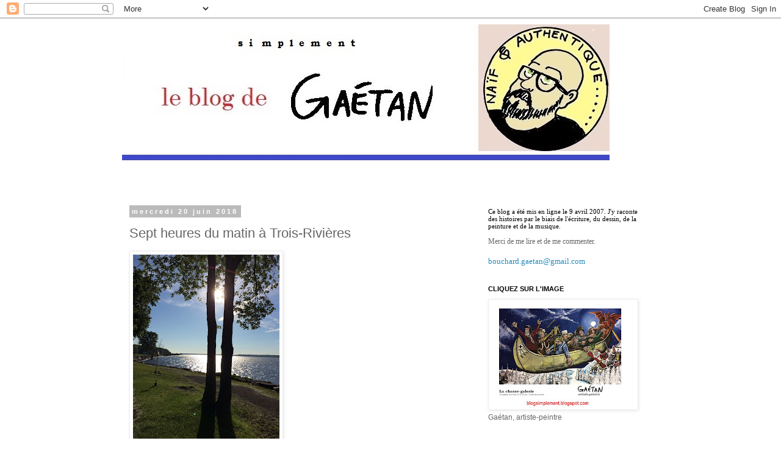

--- FILE ---
content_type: text/html; charset=UTF-8
request_url: https://blogsimplement.blogspot.com/b/stats?style=BLACK_TRANSPARENT&timeRange=ALL_TIME&token=APq4FmD-iz7XVHu-luXMxib4NZcE55q4I8xhlLXxiA9x8MFUM6gecGnjxixyD8UsfmW9gRpW_JoIL_YV7DrN5MUe2JBHdB_YWQ
body_size: -36
content:
{"total":1949950,"sparklineOptions":{"backgroundColor":{"fillOpacity":0.1,"fill":"#000000"},"series":[{"areaOpacity":0.3,"color":"#202020"}]},"sparklineData":[[0,30],[1,43],[2,47],[3,27],[4,1],[5,0],[6,0],[7,0],[8,0],[9,0],[10,0],[11,0],[12,0],[13,1],[14,0],[15,1],[16,1],[17,0],[18,0],[19,0],[20,0],[21,0],[22,1],[23,2],[24,1],[25,0],[26,0],[27,100],[28,0],[29,3]],"nextTickMs":720000}